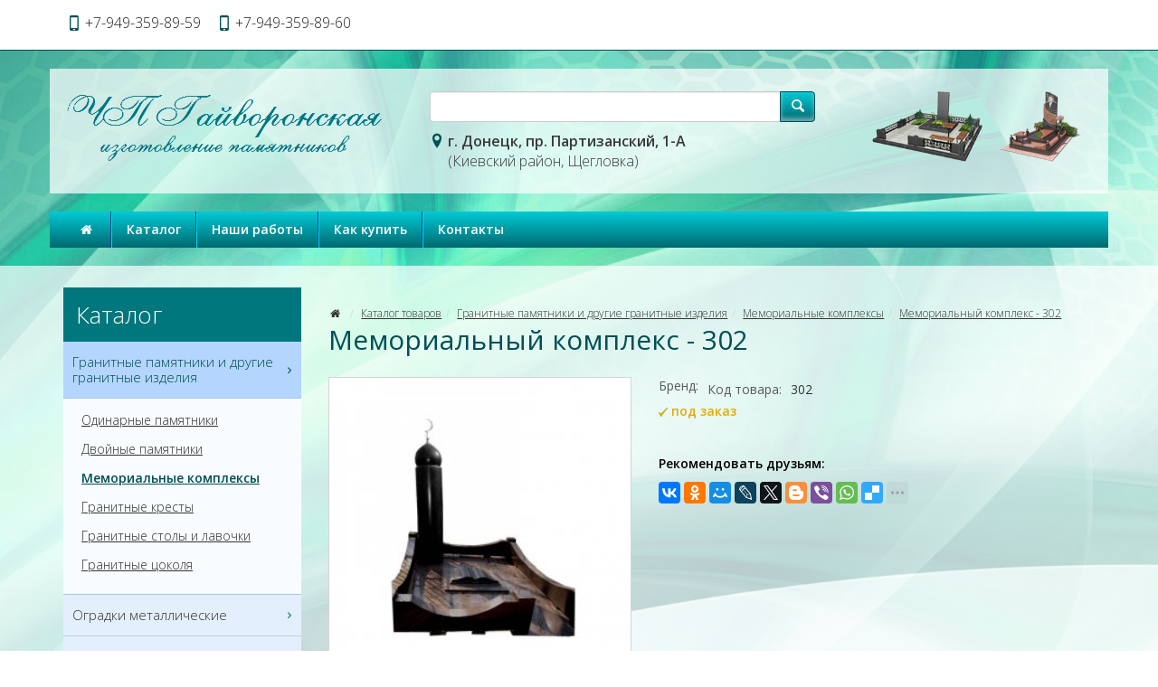

--- FILE ---
content_type: text/html; charset=UTF-8
request_url: https://xn----7sbnemanelkfle8b4d5g.xn--p1ai/product/memorialnyj_kompleks_302
body_size: 7361
content:
<!DOCTYPE html>
<html lang="ru">
<head>
	<meta charset="utf-8">
	<meta http-equiv="X-UA-Compatible" content="IE=edge">
	<meta name="viewport" content="width=device-width, initial-scale=1">
	<title>Мемориальный комплекс - 302 :: ЧП «Гайворонская»</title>
	<meta name="Description" content="Мемориальный комплекс - 302 купить в интернет-магазине" />
	<meta name="Keywords" content="" />
	<meta name="distribution" content="global" />
	<base href="https://xn----7sbnemanelkfle8b4d5g.xn--p1ai/">
	<meta name="robots" content="all" />

	<link href='https://fonts.googleapis.com/css?family=Open+Sans:300,400,400italic,600,600italic&subset=latin,cyrillic' rel='stylesheet' type='text/css'>
	<link href="bootstrap/css/bootstrap.min.css" rel="stylesheet">
	<link href="bootstrap/css/jasny-bootstrap.min.css" rel="stylesheet">
	<link href="templates/frontend-izumrud/master.css" rel="stylesheet"> 
	<!--[if lt IE 9]>
	  <script src="https://oss.maxcdn.com/libs/html5shiv/3.7.0/html5shiv.js"></script>
	  <script src="https://oss.maxcdn.com/libs/respond.js/1.4.2/respond.min.js"></script>
	<![endif]-->
</head>
<body>
	<header class="header">
		<nav class="navbar navbar-default navbar-fixed-top" role="navigation">
			<div class="container">
				<div class="navbar-header">
					<div class="tels"><span>+7-949-359-89-59</span> <span><span>+7-949-359-89-60</span></span></div>
					
					<button type="button" class="navbar-toggle" data-toggle="offcanvas" data-target=".navbar-offcanvas" data-canvas="body">
						<span class="toggle-name"></span><span class="sr-only">Открыть навигацию</span><span class="icon-menu-1"></span>
					</button>
				</div> 
				<div class="navbar-offcanvas offcanvas"> 
					<ul class="nav navbar-nav navbar-menu visible-xs"><li><a href="/" rel="nofollow">Главная</a></li><li class="dropdown"><a href="#"  class="dropdown-toggle" data-toggle="dropdown">Каталог <b class="caret"></b></a><ul class="dropdown-menu"><li><a href="/category/granitnye_pamyatniki_i_drugie_granitnye_izdeliya">Гранитные памятники и другие гранитные изделия</a></li><li><a href="/category/ogradki_metallicheskie">Оградки металлические</a></li><li><a href="/category/stoly_i_lavochki_fem_plitka_bordyury">Столы и Лавочки, ФЭМ плитка, Бордюры</a></li><li><a href="/category/ritualnye_vazy_lampadki">Ритуальные вазы, лампадки</a></li><li><a href="/category/blagoustrojstvo_zahoronenij">Благоустройство захоронений</a></li><li><a href="/category/hudozhestvennoe_oformlenie_pamyatnikov">Художественное оформление памятников</a></li><li><a href="/category/iskusstvennye_venki_v_assortimente">Искусственные венки в ассортименте</a></li></ul></li><li class=""><a href="/page/nashi_raboty" rel="nofollow">Наши работы</a></li><li class=""><a href="/page/kak_kupit" rel="nofollow">Как купить</a></li><li class=""><a href="/page/contacts" rel="nofollow">Контакты</a></li></ul><ul class="nav navbar-nav navbar-right"></ul>
				</div>
			</div>
		</nav> 
		<div class="container">
			<div class="row logo_row">
				<div class="col-xs-12 col-sm-4 col-md-4 col-lg-4"><a href="https://xn----7sbnemanelkfle8b4d5g.xn--p1ai" class="logo"><img src="/uploads/logo/logo.png" class="img-responsive" alt="Изготовление памятников в г. Донецк" title="Изготовление памятников в г. Донецк"></a></div>
				<div class="col-xs-12 visible-xs">
					<form id="searchform" action="/search" method="post">
						<div class="input-group">
							<input name="keyword" type="text" class="form-control" >
							<span class="input-group-btn"><button type="submit" value="" name="submit" class="btn btn-default btn-tipovoy"><i class="icon-search-1"></i></button></span>
						</div>
					</form> 
				</div>
				
				<div class="col-xs-12 col-sm-5 col-md-5 col-lg-5 form-col">
					<form id="searchform" action="/search" method="post" class="hidden-xs">
						<div class="input-group">
							<input name="keyword" type="text" class="form-control" >
							<span class="input-group-btn"><button class="btn btn-default btn-tipovoy" value="" name="submit" type="submit"><i class="icon-search-1"></i></button></span>
						</div>
					</form>
					<adress class="adress"><b>г. Донецк, пр. Партизанский, 1-А</b><br>(Киевский район, Щегловка)</adress> 
				</div>
				
				<div class="col-xs-10 col-sm-3 col-md-3 col-lg-3">
						<img src="/uploads/logo/logo_2.png" class="img-responsive">
				</div> 
			</div>
		</div> 
		<div class="container hidden-xs">
			<div class="row logo_menu">
				<div class="col-xs-12 col-sm-12">
					 
			<nav class="main_nav" role="navigation">
			<ul><li><a href="/" rel="nofollow"><i class="icon-home"></i></a></li><li><a href="/category" class=" menu">Каталог</a><div class="subnav"><ul><li><a href="/category/granitnye_pamyatniki_i_drugie_granitnye_izdeliya">Гранитные памятники и другие гранитные изделия</a></li><li><a href="/category/ogradki_metallicheskie">Оградки металлические</a></li><li><a href="/category/stoly_i_lavochki_fem_plitka_bordyury">Столы и Лавочки, ФЭМ плитка, Бордюры</a></li><li><a href="/category/ritualnye_vazy_lampadki">Ритуальные вазы, лампадки</a></li><li><a href="/category/blagoustrojstvo_zahoronenij">Благоустройство захоронений</a></li><li><a href="/category/hudozhestvennoe_oformlenie_pamyatnikov">Художественное оформление памятников</a></li><li><a href="/category/iskusstvennye_venki_v_assortimente">Искусственные венки в ассортименте</a></li></ul></div></li><li><a href="/page/nashi_raboty" rel="nofollow" class="">Наши работы</a></li><li><a href="/page/kak_kupit" rel="nofollow" class="">Как купить</a></li><li><a href="/page/contacts" rel="nofollow" class="">Контакты</a></li></ul>
			</nav>
				</div>
			</div>
		</div> 
		
	</header>
	
	<section class="section section_trans_white"> 
		<div class="container">
			<div class="row">
				
				<div class="col-xs-12 col-sm-8 col-sm-push-4 col-md-9 col-md-push-3 index_section" role="main">
					<div class="text_block clearfix"><div id="google_translate_element"></div> 
<script type="text/javascript">function googleTranslateElementInit() {
  new google.translate.TranslateElement({pageLanguage: 'ru'}, 'google_translate_element');
}
</script> 
<script type="text/javascript" src="http://translate.google.com/translate_a/element.js?cb=googleTranslateElementInit">
</script></div><div class="clearfix bottom_line"></div>			<ol class="breadcrumb">
				<li><a href="/" rel="nofollow"><i class="icon-home"></i></a></li> 
				<li><a href="/category">Каталог товаров</a></li><li><a href="/category/granitnye_pamyatniki_i_drugie_granitnye_izdeliya">Гранитные памятники и другие гранитные изделия</a></li><li><a href="/category/memorialnye_kompleksy">Мемориальные комплексы</a></li><li><a href="/product/memorialnyj_kompleks_302">Мемориальный комплекс - 302</a></li> 
			</ol>
			<h1>Мемориальный комплекс - 302</h1>				<form method="post" action="/modules/tools/basket.php?itemid=309">
					<div class="row big_item">
						<div class="col-xs-6 col-sm-6 col-md-5 col-bigimg">
							<a href="uploads/images/product/full/item_309_1_4319422.jpg" rel="photo"><img src="uploads/images/product/norm/item_309_1_4319422.jpg" alt="Мемориальный комплекс - 302" title="Мемориальный комплекс - 302" class="img-responsive"></a>
							<div class="price_block clearfix">  
								<span class="price">0<small> руб</small></span> 
								<button type="submit" class="btn btn-default btn-buy btn-lg">В корзину</button>
							</div>
						</div>
						<div class="col-xs-6 col-sm-6 col-md-7 col-params">
							<dl class="clearfix">
								<dt>Бренд:</dt><dd><a href="/vender/"></a></dd>
								<dt>Код товара:</dt><dd>302</dd>
								<dt><span class="availability red"><img border="0" alt="" src="templates/frontend-izumrud/graphics/dont.png" /> <span style="color: rgb(230, 170, 0);"><b>под заказ</b></span></span></dt>
							</dl>  
							
							<div class="desciption">
								
							</div>		
						<div class="text_block clearfix">
							      <p><br><b><span style="color: rgb(0, 0, 0);">Рекомендовать друзьям:</span></b></p>
		<script type="text/javascript" src="//yastatic.net/es5-shims/0.0.2/es5-shims.min.js" charset="utf-8"></script>
<script type="text/javascript" src="//yastatic.net/share2/share.js" charset="utf-8"></script>
							      <div class="ya-share2" data-services="vkontakte,odnoklassniki,gplus,moimir,lj,facebook,twitter,blogger,viber,whatsapp,delicious,digg,reddit,evernote,linkedin,pocket,qzone,renren,sinaWeibo,surfingbird,tencentWeibo,tumblr" data-limit="9"></div>
							   </div>	
						</div>
						
                        <div class="clearfix margin-bottom-20"></div>
						
						
						<div style="clear:both; padding-bottom:10px;"></div>
                        <div class="clearfix margin-bottom-20"></div>
						
						<div class="col-xs-12"> 
							<ul class="nav nav-tabs">
							  <li class="active"><a href="#description1" data-toggle="tab">Описание</a></li>
							</ul> 
							<div class="tab-content">
							  <div class="tab-pane active" id="description1">
                                 <div class="text_block clearfix">
								   <br />
                                  </div>
							  </div>
							  <div class="tab-pane" id="description2">
                                 <div class="text_block clearfix">
								  <br />
                                 </div>
							  </div> 
							</div>
						</div> 
					</div>	
		</form>
		   
				</div>
				
				<div class="col-xs-12 col-sm-4 col-sm-pull-8 col-md-3 col-md-pull-9 aside_section">
					
		<div class="nav_block nav_block_category nav_block_category12nd clearfix">
			<div class="nav_title">Каталог</div>
			<ul class="metismenu" id="menu"><li  class="active" ><a href="/category/granitnye_pamyatniki_i_drugie_granitnye_izdeliya" aria-expanded="true">Гранитные памятники и другие гранитные изделия <i class="icon-right-open-mini"></i></a><ul aria-expanded="true"><li><a href="/category/odinarnye_granitnye_pamyatniki">Одинарные памятники</a></li><li><a href="/category/dvojnye_granitnye_pamyatniki">Двойные памятники</a></li><li class="active"><a href="/category/memorialnye_kompleksy">Мемориальные комплексы</a></li><li><a href="/category/granitnye_kresty">Гранитные кресты</a></li><li><a href="/category/granitnye_stoly_i_lavochki">Гранитные столы и лавочки</a></li><li><a href="/category/granitnye_cokolya">Гранитные цоколя</a></li></ul></li><li  ><a href="/category/ogradki_metallicheskie" aria-expanded="false">Оградки металлические <i class="icon-right-open-mini"></i></a></li><li  ><a href="/category/stoly_i_lavochki_fem_plitka_bordyury" aria-expanded="false">Столы и Лавочки, ФЭМ плитка, Бордюры <i class="icon-right-open-mini"></i></a><ul aria-expanded="false"><li><a href="/category/stoly_i_lavochki">Столы и Лавочки</a></li><li><a href="/category/fem_plitka">ФЭМ плитка</a></li><li><a href="/category/bordyur_i_bruschatka">Бордюр и Брусчатка</a></li></ul></li><li  ><a href="/category/ritualnye_vazy_lampadki" aria-expanded="false">Ритуальные вазы, лампадки <i class="icon-right-open-mini"></i></a></li><li  ><a href="/category/blagoustrojstvo_zahoronenij" aria-expanded="false">Благоустройство захоронений <i class="icon-right-open-mini"></i></a></li><li  ><a href="/category/hudozhestvennoe_oformlenie_pamyatnikov" aria-expanded="false">Художественное оформление памятников <i class="icon-right-open-mini"></i></a><ul aria-expanded="false"><li><a href="/category/avtomobili">Автомобили</a></li><li><a href="/category/angely">Ангелы</a></li><li><a href="/category/vinetki">Виньетки</a></li><li><a href="/category/ikony">Иконы</a></li><li><a href="/category/kresty">Кресты</a></li><li><a href="/category/pejzazhi">Пейзажи</a></li><li><a href="/category/pticy">Птицы</a></li><li><a href="/category/svechi">Свечи</a></li><li><a href="/category/hramy">Храмы</a></li><li><a href="/category/cvety">Цветы</a></li><li><a href="/category/emblemy">Эмблемы</a></li></ul></li><li  ><a href="/category/iskusstvennye_venki_v_assortimente" aria-expanded="false">Искусственные венки в ассортименте <i class="icon-right-open-mini"></i></a></li>
			</ul> 
		</div><div class="nav2_block filter2_block"><noindex>
<p><b><span style="font-size: 22px; font-weight: 400; color: rgb(1, 47, 98);">&nbsp;&nbsp;&nbsp;Время работы</span></b></p> 
<p><b><span style="font-size: 16px; font-weight: 400; color: rgb(1, 47, 98);">&nbsp;&nbsp;&nbsp;Офис</span></b></p> <span style="font-size: 12px;"> 
  <ul> 
    <li>Понедельник: <b>с 09:00 до 18:00</b></li> 
    <li>Вторник: <b>с 09:00 до 18:00</b></li> 
    <li>Среда: <b>с 09:00 до 18:00</b></li> 
    <li>Четверг: <b>с 09:00 до 18:00</b></li> 
    <li>Пятница: <b>с 09:00 до 18:00</b></li> 
    <li>Суббота: <b>с 09:00 до 16:00</b></li> 
    <li>Воскресенье: <b>Выходной</b></li> 
  </ul> </span> <br />
</noindex></div> 
				</div>
				
				 
			</div>
		</div>
	</section>  
	
	 		
	
	<footer class="footer">
		
		
		<section class="section section_footer_content">
			<div class="container">
				<div class="row">
					
					<div class="col-xs-12 col-sm-6">
						<div class="footer_title">Акции</div>
						<div class="more"><a href="/akcia" class="more">все акции</a></div>
					</div>
					<div class="col-xs-12 col-sm-6">
						<div class="footer_title">Статьи</div>
						<a href="/reviews/uhod_za_granitnymi_pamyatnikami" class="sm_news_item">
							<div class="title">Уход за гранитными памятниками</div>
							<img src="uploads/images/articles/article_7_8456444.jpg" alt="Уход за гранитными памятниками" title="Уход за гранитными памятниками"/>
							Памятники из таких материалов как: гранит, мрамор, змеевик имеют долгий срок службы, но нуждаются в 

уходе. Следует помнить, что нельзя трогать и протирать памятник в течение недели после установки, когда 

цемент недостаточно прочный.Если памятник качественно сделан, хорошо отполирован, то ему не требуется 

особого ухода. Но все же некоторые моменты нужно учесть.
							<div class="data">13 января 2015г.</div>
						</a>
						<a href="/reviews/vse_o_granite" class="sm_news_item">
							<div class="title">Все о граните</div>
							<img src="uploads/images/articles/article_6_679827.jpg" alt="Все о граните" title="Все о граните"/>
							Одной из почти пяти тысяч горных пород, которая пользуется огромнейшим спросом, является 

гранит. Эта изящная порода возникает из вулканических масс, которые появляются в результате 

сильнейших извержений вулканов. Эти массы затвердевают в течение десятков, сотен лет. За это 

время они обретают свой неповторимый вид.
							<div class="data">13 января 2015г.</div>
						</a>
						<div class="more"><a href="/reviews" class="more">все статьи</a></div>
					</div>
				</div>
			</div>		
		</section>
		
		<section class="section section_footer"> 
			<div class="container">
				<div class="row">
					<div class="col-xs-12 col-sm-12 menu_footer">
						<a rel="nofollow" href="/">Главная</a></li><span></span><a href="/category">Каталог</a><span></span><a href="/akcia">Акции</a><span></span><a href="/reviews">Статьи</a><span></span><a href="/page/nashi_raboty">Наши работы</a><span></span><a href="/page/kak_kupit">Как купить</a><span></span><a href="/page/contacts">Контакты</a>
					</div>  
					
					<div class="col-xs-12 col-sm-4 col-md-3 copyright">Изготовление  и продажа гранитных  памятников  в  Донецке  © 2010 - 2023<br>Все права защищены </div>
					<div class="col-xs-12 col-sm-4 col-md-6">﻿<!-- Yandex.Metrika counter -->
<script type="text/javascript" >
   (function(m,e,t,r,i,k,a){m[i]=m[i]||function(){(m[i].a=m[i].a||[]).push(arguments)};
   m[i].l=1*new Date();
   for (var j = 0; j < document.scripts.length; j++) {if (document.scripts[j].src === r) { return; }}
   k=e.createElement(t),a=e.getElementsByTagName(t)[0],k.async=1,k.src=r,a.parentNode.insertBefore(k,a)})
   (window, document, "script", "https://mc.yandex.ru/metrika/tag.js", "ym");

   ym(92693017, "init", {
        clickmap:true,
        trackLinks:true,
        accurateTrackBounce:true,
        webvisor:true
   });
</script>
<noscript><div><img src="https://mc.yandex.ru/watch/92693017" style="position:absolute; left:-9999px;" alt="" /></div></noscript>
<!-- /Yandex.Metrika counter -->

<!-- Yandex.Metrika counter -->
<script type="text/javascript">
(function (d, w, c) {
    (w[c] = w[c] || []).push(function() {
        try {
            w.yaCounter12541201 = new Ya.Metrika({id:12541201,
                    webvisor:true,
                    clickmap:true,
                    trackLinks:true,
                    accurateTrackBounce:true});
        } catch(e) { }
    });

    var n = d.getElementsByTagName("script")[0],
        s = d.createElement("script"),
        f = function () { n.parentNode.insertBefore(s, n); };
    s.type = "text/javascript";
    s.async = true;
    s.src = (d.location.protocol == "https:" ? "https:" : "http:") + "//mc.yandex.ru/metrika/watch.js";

    if (w.opera == "[object Opera]") {
        d.addEventListener("DOMContentLoaded", f, false);
    } else { f(); }
})(document, window, "yandex_metrika_callbacks");
</script>
<noscript><div><img src="//mc.yandex.ru/watch/12541201" style="position:absolute; left:-9999px;" alt="" /></div></noscript>
<!-- /Yandex.Metrika counter --></div>
					<div class="col-xs-12 col-sm-4 col-md-3 copyright2"></div>
				</div>
                <br>
                <noindex><p><span style="color: rgb(255, 255, 0);">Обращаем ваше внимание на то, что данный интернет-сайт носит исключительно информационный характер и ни при каких условиях не является публичной офертой. Для получения подробной информации о наличии и стоимости указанных товаров и (или) услуг, пожалуйста, обращайтесь к менеджерам отдела клиентского обслуживания с помощью специальной формы связи или по телефонам указанных в контактах. Пользуясь (на сайте) формой обратной связи или регистрацией, Вы соглашаетесь с тем что мы будем хранить указанную Вами, Вашу персональную информацию. Мы не предоставляем Вашу личную информацию третьим лицам, кроме случаев предусмотренных законодательством.</span></p></noindex>
			</div>
		</section> 
	</footer>

    <script src="https://ajax.googleapis.com/ajax/libs/jquery/1.11.0/jquery.min.js"></script>
    <script src="bootstrap/js/bootstrap.min.js"></script> 
	<script src="bootstrap/js/jasny-bootstrap.min.js"></script>
	<script src="javascripts/clients/owl.carousel.min.js"></script>
	<script src="javascripts/clients/jquery.slimscroll.min.js"></script> 
	<script src="javascripts/clients/jquery.colorbox-min.js"></script> 
	<script src="javascripts/clients/metisMenu.min.js"></script>
    <script> 
				
    jQuery(document).ready(function() {
	    
	    $('.brand_scroll').slimScroll({ 
		    height: '220px',  
		    alwaysVisible: true,
		    railVisible: true,
		    wheelStep: 10, 
		});
		
		$('#menu').metisMenu({doubleTapToGo:1});
		
		$('ul li.show_all').click(function(){
		    $(this).parent("ul").find("li.hiddenli").slideDown(100);
			$(this).parent('ul').find('li.hide_all').fadeIn();
			$(this).hide();
			return false;
		});
		$("ul li.hide_all").click(function(){
		    $(this).parent("ul").find("li.hiddenli").slideUp(100);
		    $(this).hide();
			$(this).parent("ul").find("li.show_all").show();
			return false;
		});
		
		$(".main_nav ul li a.menu").mouseover(function() {   
			
			pos_offset = $(this).offset().left;
			pos = 0; 
			var top = $(this).position().top+$(this).outerHeight();  
			subnav_width = $(this).parent().find(".subnav").outerWidth();
			container_width = $('.header').outerWidth();
			 
			if ((pos_offset+subnav_width) > container_width) pos = $(this).outerWidth()-subnav_width; 
			  
			$(this).addClass('hover').parent().find(".subnav").css("left",pos).css("top",top).slideDown('fast').show();
 
			$(this).parent().hover(function() {
			}, function(){	 
				$(this).parent().find(".subnav").slideUp('fast');
				$(".main_nav ul li a.hover").removeClass('hover'); 
			}); 
		});
		
		function replace_point(value){
	        return value.replace(/\,/, '.');
   		}
		
	    $(".disabled a").click(function() { return false; });
	    
	    $('.basket_it div.qty input').change(function () {
			var id = $(this).attr("rel");
			var input = $(this); 
			var val = input.val();
		     
		    
		    if (parseFloat(input.val())>0) {input.val(replace_point(val));}
			        else input.val(1);  
		    
		    $.post('modules/tools/basket.php', {id:id,command:10,qty:input.val()},
			    function(data) {
				 	location.reload();
				});
				return false;
		});
		
		if($('a[rel="photo"]').length>0)
     	{
     		$('a[rel="photo"]').colorbox({transition:'none', width:'auto', height:'auto'});
     	}
     	if($('a[rel="basket_photo"]').length>0)
     	{
     		$('a[rel="basket_photo"]').colorbox({transition:'none', width:'auto', height:'auto'});
     	} 
	    
	    
	    $("#owl-sales").owlCarousel({itemsCustom : [[0, 1],[500, 2],[650, 3],[767, 2],[993, 3]], scrollPerPage: true, autoPlay: 8000, stopOnHover: true, slideSpeed: 800, navigation:true, navigationText: ['<i class="icon-left-open-big"></i>','<i class="icon-right-open-big"></i>'] });
	    
	    $("#owl-hit").owlCarousel({itemsCustom : [[0, 1],[500, 2],[650, 3], [993, 4]], scrollPerPage: true, autoPlay: 8000, stopOnHover: true, slideSpeed: 800, navigation:true, navigationText: ['<i class="icon-left-open-big"></i>','<i class="icon-right-open-big"></i>'] });
	    
		$("#owl-slide").owlCarousel({itemsCustom : [[0, 1], [320, 1], [500, 3], [768, 1]], scrollPerPage: true, autoPlay: 8000, stopOnHover: true, slideSpeed: 800, navigation:false });
	});	
    </script>
        <!-- Вверх --> 
<style type="text/css">#toTop {
            position: fixed;
            bottom: 3%;
            right: -5%;
            background: none;
            cursor: pointer;}
</style> <a id="toTop"><img border="0" width="50%" align="absmiddle" src="/uploads/verh/verh.png" /></a> 
<script type="text/javascript" src="/galer/galereya-script/verh.js">
</script> 
<script type="text/javascript">$(function() {
$("#toTop").scrollToTop();
});
</script> <!-- /Вверх --> 
  </body>
</html>
